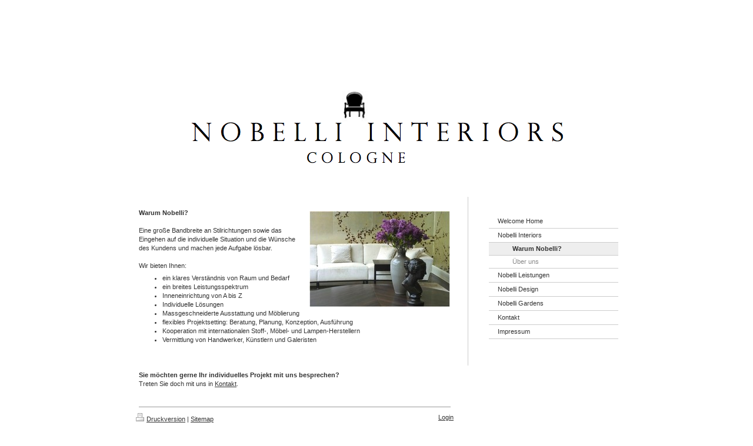

--- FILE ---
content_type: text/html; charset=UTF-8
request_url: https://www.nobelli-interiors.com/nobelli-interiors/warum-nobelli/
body_size: 4601
content:
<!DOCTYPE html>
<html lang="de"  ><head prefix="og: http://ogp.me/ns# fb: http://ogp.me/ns/fb# business: http://ogp.me/ns/business#">
    <meta http-equiv="Content-Type" content="text/html; charset=utf-8"/>
    <meta name="generator" content="IONOS MyWebsite"/>
        
    <link rel="dns-prefetch" href="//cdn.website-start.de/"/>
    <link rel="dns-prefetch" href="//105.mod.mywebsite-editor.com"/>
    <link rel="dns-prefetch" href="https://105.sb.mywebsite-editor.com/"/>
    <link rel="shortcut icon" href="https://www.nobelli-interiors.com/s/misc/favicon.png?1341782134"/>
        <title>Nobelli-Interiors, Innendekoration, Innenausstattung, Innenarchitektur, Möbeldesign, Köln, Anja Neubauer, Raumplanung</title>
    
    

<meta name="format-detection" content="telephone=no"/>
        <meta name="keywords" content="Architekt, Büro, Bauen, Immobilien, Gebäude, Planung, Bauüberwachung, Ausschreibung, Vergabe, Abrechnung"/>
            <meta name="description" content="Projektmanagement Raumplanung Stil- und Farbberatung Innenausstattung Beleuchtung Kunstberatung Accessoires Sonderanfertigungen"/>
            <meta name="robots" content="index,follow"/>
        <link href="https://www.nobelli-interiors.com/s/style/layout.css?1706795405" rel="stylesheet" type="text/css"/>
    <link href="https://www.nobelli-interiors.com/s/style/main.css?1706795405" rel="stylesheet" type="text/css"/>
    <link href="https://www.nobelli-interiors.com/s/style/font.css?1706795405" rel="stylesheet" type="text/css"/>
    <link href="//cdn.website-start.de/app/cdn/min/group/web.css?1763478093678" rel="stylesheet" type="text/css"/>
<link href="//cdn.website-start.de/app/cdn/min/moduleserver/css/de_DE/common,shoppingbasket?1763478093678" rel="stylesheet" type="text/css"/>
    <link href="https://105.sb.mywebsite-editor.com/app/logstate2-css.php?site=855057732&amp;t=1769032140" rel="stylesheet" type="text/css"/>

<script type="text/javascript">
    /* <![CDATA[ */
var stagingMode = '';
    /* ]]> */
</script>
<script src="https://105.sb.mywebsite-editor.com/app/logstate-js.php?site=855057732&amp;t=1769032140"></script>
    <script type="text/javascript">
    /* <![CDATA[ */
    var systemurl = 'https://105.sb.mywebsite-editor.com/';
    var webPath = '/';
    var proxyName = '';
    var webServerName = 'www.nobelli-interiors.com';
    var sslServerUrl = 'https://www.nobelli-interiors.com';
    var nonSslServerUrl = 'http://www.nobelli-interiors.com';
    var webserverProtocol = 'http://';
    var nghScriptsUrlPrefix = '//105.mod.mywebsite-editor.com';
    var sessionNamespace = 'DIY_SB';
    var jimdoData = {
        cdnUrl:  '//cdn.website-start.de/',
        messages: {
            lightBox: {
    image : 'Bild',
    of: 'von'
}

        },
        isTrial: 0,
        pageId: 920375931    };
    var script_basisID = "855057732";

    diy = window.diy || {};
    diy.web = diy.web || {};

        diy.web.jsBaseUrl = "//cdn.website-start.de/s/build/";

    diy.context = diy.context || {};
    diy.context.type = diy.context.type || 'web';
    /* ]]> */
</script>

<script type="text/javascript" src="//cdn.website-start.de/app/cdn/min/group/web.js?1763478093678" crossorigin="anonymous"></script><script type="text/javascript" src="//cdn.website-start.de/s/build/web.bundle.js?1763478093678" crossorigin="anonymous"></script><script src="//cdn.website-start.de/app/cdn/min/moduleserver/js/de_DE/common,shoppingbasket?1763478093678"></script>
<script type="text/javascript" src="https://cdn.website-start.de/proxy/apps/static/resource/dependencies/"></script><script type="text/javascript">
                    if (typeof require !== 'undefined') {
                        require.config({
                            waitSeconds : 10,
                            baseUrl : 'https://cdn.website-start.de/proxy/apps/static/js/'
                        });
                    }
                </script><script type="text/javascript" src="//cdn.website-start.de/app/cdn/min/group/pfcsupport.js?1763478093678" crossorigin="anonymous"></script>    <meta property="og:type" content="business.business"/>
    <meta property="og:url" content="https://www.nobelli-interiors.com/nobelli-interiors/warum-nobelli/"/>
    <meta property="og:title" content="Nobelli-Interiors, Innendekoration, Innenausstattung, Innenarchitektur, Möbeldesign, Köln, Anja Neubauer, Raumplanung"/>
            <meta property="og:description" content="Projektmanagement Raumplanung Stil- und Farbberatung Innenausstattung Beleuchtung Kunstberatung Accessoires Sonderanfertigungen"/>
                <meta property="og:image" content="https://www.nobelli-interiors.com/s/img/emotionheader.png"/>
        <meta property="business:contact_data:country_name" content="Deutschland"/>
    
    
    
    
    
    
    
    
</head>


<body class="body diyBgActive  cc-pagemode-default diy-market-de_DE" data-pageid="920375931" id="page-920375931">
    
    <div class="diyw">
        <div id="container">

	<div id="oben"></div>
	
	<div id="unten">
	
		<div id="emotion">
			
<style type="text/css" media="all">
.diyw div#emotion-header {
        max-width: 850px;
        max-height: 190px;
                background: #eeeeee;
    }

.diyw div#emotion-header-title-bg {
    left: 0%;
    top: 0%;
    width: 100%;
    height: 29%;

    background-color: #FFFFFF;
    opacity: 0.50;
    filter: alpha(opacity = 50);
    display: none;}
.diyw img#emotion-header-logo {
    left: 1.00%;
    top: 0.00%;
    background: transparent;
                border: none;
        padding: 0px;
                display: none;
    }

.diyw div#emotion-header strong#emotion-header-title {
    left: 35%;
    top: 28%;
    color: #000000;
        font: normal normal 22px/120% 'Palatino Linotype', Palatino, 'Book Antiqua', serif;
}

.diyw div#emotion-no-bg-container{
    max-height: 190px;
}

.diyw div#emotion-no-bg-container .emotion-no-bg-height {
    margin-top: 22.35%;
}
</style>
<div id="emotion-header" data-action="loadView" data-params="active" data-imagescount="1">
            <img src="https://www.nobelli-interiors.com/s/img/emotionheader.png?1341783823.850px.190px" id="emotion-header-img" alt=""/>
            
        <div id="ehSlideshowPlaceholder">
            <div id="ehSlideShow">
                <div class="slide-container">
                                        <div style="background-color: #eeeeee">
                            <img src="https://www.nobelli-interiors.com/s/img/emotionheader.png?1341783823.850px.190px" alt=""/>
                        </div>
                                    </div>
            </div>
        </div>


        <script type="text/javascript">
        //<![CDATA[
                diy.module.emotionHeader.slideShow.init({ slides: [{"url":"https:\/\/www.nobelli-interiors.com\/s\/img\/emotionheader.png?1341783823.850px.190px","image_alt":"","bgColor":"#eeeeee"}] });
        //]]>
        </script>

    
            
        
            
    
            <strong id="emotion-header-title" style="text-align: left"></strong>
                    <div class="notranslate">
                <svg xmlns="http://www.w3.org/2000/svg" version="1.1" id="emotion-header-title-svg" viewBox="0 0 850 190" preserveAspectRatio="xMinYMin meet"><text style="font-family:'Palatino Linotype', Palatino, 'Book Antiqua', serif;font-size:22px;font-style:normal;font-weight:normal;fill:#000000;line-height:1.2em;"><tspan x="0" style="text-anchor: start" dy="0.95em"> </tspan></text></svg>
            </div>
            
    
    <script type="text/javascript">
    //<![CDATA[
    (function ($) {
        function enableSvgTitle() {
                        var titleSvg = $('svg#emotion-header-title-svg'),
                titleHtml = $('#emotion-header-title'),
                emoWidthAbs = 850,
                emoHeightAbs = 190,
                offsetParent,
                titlePosition,
                svgBoxWidth,
                svgBoxHeight;

                        if (titleSvg.length && titleHtml.length) {
                offsetParent = titleHtml.offsetParent();
                titlePosition = titleHtml.position();
                svgBoxWidth = titleHtml.width();
                svgBoxHeight = titleHtml.height();

                                titleSvg.get(0).setAttribute('viewBox', '0 0 ' + svgBoxWidth + ' ' + svgBoxHeight);
                titleSvg.css({
                   left: Math.roundTo(100 * titlePosition.left / offsetParent.width(), 3) + '%',
                   top: Math.roundTo(100 * titlePosition.top / offsetParent.height(), 3) + '%',
                   width: Math.roundTo(100 * svgBoxWidth / emoWidthAbs, 3) + '%',
                   height: Math.roundTo(100 * svgBoxHeight / emoHeightAbs, 3) + '%'
                });

                titleHtml.css('visibility','hidden');
                titleSvg.css('visibility','visible');
            }
        }

        
        // switch to svg title
        enableSvgTitle();
        jQuery('#emotion-header-img').one('load', enableSvgTitle)

            }(jQuery));
    //]]>
    </script>

    </div>

		</div>
		
		<div id="content_wrapper">
			
			<div id="content">
				<div class="gutter">
					
        <div id="content_area">
        	<div id="content_start"></div>
        	
        
        <div id="matrix_1024568404" class="sortable-matrix" data-matrixId="1024568404"><div class="n module-type-textWithImage diyfeLiveArea "> 
<div class="clearover " id="textWithImage-5790070134">
<div class="align-container imgright" style="max-width: 100%; width: 239px;">
    <a class="imagewrapper" href="https://www.nobelli-interiors.com/s/cc_images/cache_2427705058.jpg?t=1349274269" rel="lightbox[5790070134]">
        <img src="https://www.nobelli-interiors.com/s/cc_images/cache_2427705058.jpg?t=1349274269" id="image_5790070134" alt="" style="width:100%"/>
    </a>


</div> 
<div class="textwrapper">
<p><strong>Warum Nobelli?</strong></p>
<p> </p>
<p>Eine große Bandbreite an Stilrichtungen sowie das Eingehen auf die individuelle Situation und die Wünsche des Kundens und machen jede Aufgabe lösbar.</p>
<p> </p>
<p>Wir bieten Ihnen:</p>
<ul>
<li><span>ein klares Verständnis von Raum und Bedarf</span></li>
<li><span>ein breites Leistungsspektrum</span></li>
<li><span>Inneneinrichtung von A bis Z<br/></span></li>
<li><span>Individuelle Lösungen</span></li>
<li><span>Massgeschneiderte Ausstattung und Möblierung</span></li>
<li><span>flexibles Projektsetting: Beratung, Planung, Konzeption, Ausführung<br/></span></li>
<li><span>Kooperation mit internationalen Stoff-, Möbel- und Lampen-Herstellern</span></li>
<li><span>Vermittlung von Handwerker, Künstlern und Galeristen<br/></span></li>
</ul>
<p>﻿</p>
<p> </p>
</div>
</div> 
<script type="text/javascript">
    //<![CDATA[
    jQuery(document).ready(function($){
        var $target = $('#textWithImage-5790070134');

        if ($.fn.swipebox && Modernizr.touch) {
            $target
                .find('a[rel*="lightbox"]')
                .addClass('swipebox')
                .swipebox();
        } else {
            $target.tinyLightbox({
                item: 'a[rel*="lightbox"]',
                cycle: false,
                hideNavigation: true
            });
        }
    });
    //]]>
</script>
 </div><div class="n module-type-text diyfeLiveArea "> <p><strong>Sie möchten gerne Ihr individuelles Projekt mit uns besprechen?</strong></p>
<p>Treten Sie doch mit uns in <a href="https://www.nobelli-interiors.com/kontakt/">Kontakt</a>.</p>
<p> </p> </div><div class="n module-type-hr diyfeLiveArea "> <div style="padding: 0px 0px">
    <div class="hr"></div>
</div>
 </div></div>
        
        
        </div>
					<div id="footer"><div id="contentfooter">
    <div class="leftrow">
                    <a rel="nofollow" href="javascript:PopupFenster('https://www.nobelli-interiors.com/nobelli-interiors/warum-nobelli/?print=1');"><img class="inline" height="14" width="18" src="//cdn.website-start.de/s/img/cc/printer.gif" alt=""/>Druckversion</a> <span class="footer-separator">|</span>
                <a href="https://www.nobelli-interiors.com/sitemap/">Sitemap</a>
                        <br/> <br/>
© Nobelli Interiors 2023<br/>
<br/>
            </div>
    <script type="text/javascript">
        window.diy.ux.Captcha.locales = {
            generateNewCode: 'Neuen Code generieren',
            enterCode: 'Bitte geben Sie den Code ein'
        };
        window.diy.ux.Cap2.locales = {
            generateNewCode: 'Neuen Code generieren',
            enterCode: 'Bitte geben Sie den Code ein'
        };
    </script>
    <div class="rightrow">
                    <span class="loggedout">
                <a rel="nofollow" id="login" href="https://login.1and1-editor.com/855057732/www.nobelli-interiors.com/de?pageId=920375931">
                    Login                </a>
            </span>
                
                <span class="loggedin">
            <a rel="nofollow" id="logout" href="https://105.sb.mywebsite-editor.com/app/cms/logout.php">Logout</a> <span class="footer-separator">|</span>
            <a rel="nofollow" id="edit" href="https://105.sb.mywebsite-editor.com/app/855057732/920375931/">Seite bearbeiten</a>
        </span>
    </div>
</div>
            <div id="loginbox" class="hidden">
                <script type="text/javascript">
                    /* <![CDATA[ */
                    function forgotpw_popup() {
                        var url = 'https://passwort.1und1.de/xml/request/RequestStart';
                        fenster = window.open(url, "fenster1", "width=600,height=400,status=yes,scrollbars=yes,resizable=yes");
                        // IE8 doesn't return the window reference instantly or at all.
                        // It may appear the call failed and fenster is null
                        if (fenster && fenster.focus) {
                            fenster.focus();
                        }
                    }
                    /* ]]> */
                </script>
                                <img class="logo" src="//cdn.website-start.de/s/img/logo.gif" alt="IONOS" title="IONOS"/>

                <div id="loginboxOuter"></div>
            </div>
        
</div>
				</div>
			</div>
			
			<div id="wrapper2">
				
				<div id="navigation">
					<div class="gutter">
						<div class="webnavigation"><ul id="mainNav1" class="mainNav1"><li class="navTopItemGroup_1"><a data-page-id="920375940" href="https://www.nobelli-interiors.com/" class="level_1"><span>Welcome Home</span></a></li><li class="navTopItemGroup_2"><a data-page-id="920375928" href="https://www.nobelli-interiors.com/nobelli-interiors/" class="parent level_1"><span>Nobelli Interiors</span></a></li><li><ul id="mainNav2" class="mainNav2"><li class="navTopItemGroup_2"><a data-page-id="920375931" href="https://www.nobelli-interiors.com/nobelli-interiors/warum-nobelli/" class="current level_2"><span>Warum Nobelli?</span></a></li><li class="navTopItemGroup_2"><a data-page-id="920375932" href="https://www.nobelli-interiors.com/nobelli-interiors/über-uns/" class="level_2"><span>Über uns</span></a></li></ul></li><li class="navTopItemGroup_3"><a data-page-id="920375930" href="https://www.nobelli-interiors.com/nobelli-leistungen/" class="level_1"><span>Nobelli Leistungen</span></a></li><li class="navTopItemGroup_4"><a data-page-id="920375933" href="https://www.nobelli-interiors.com/nobelli-design/" class="level_1"><span>Nobelli Design</span></a></li><li class="navTopItemGroup_5"><a data-page-id="920375946" href="https://www.nobelli-interiors.com/nobelli-gardens/" class="level_1"><span>Nobelli Gardens</span></a></li><li class="navTopItemGroup_6"><a data-page-id="920375934" href="https://www.nobelli-interiors.com/kontakt/" class="level_1"><span>Kontakt</span></a></li><li class="navTopItemGroup_7"><a data-page-id="920375936" href="https://www.nobelli-interiors.com/impressum/" class="level_1"><span>Impressum</span></a></li></ul></div>
					</div>
				</div>
				
				<div id="sidebar">
					<div class="gutter">
						<div id="matrix_1024568407" class="sortable-matrix" data-matrixId="1024568407"></div>
					</div>
				</div>

			</div>
			
			<div class="c"></div>
			
		</div>
		
	</div>	
	
</div>    </div>

    
    </body>


<!-- rendered at Sun, 21 Dec 2025 21:35:41 +0100 -->
</html>


--- FILE ---
content_type: text/css
request_url: https://www.nobelli-interiors.com/s/style/layout.css?1706795405
body_size: 1124
content:

.body  
{
	padding: 0px 0px;
	background-color: #|:bg_color|:;
}

.body .diyw  
{
	text-align: center;
}


.diyw div#container {
	width: 888px;
	margin: 0 auto;
	margin-bottom: 50px;
	padding-bottom: 40px;
	text-align: left;
}

.diyw div#oben {
	width: 888px;
	height: 110px;
	margin: 0;
	padding: 0;
	background-repeat: no-repeat;
	filter: progid:DXImageTransform.Microsoft.AlphaImageLoader(sizingMethod='image', src='https://www.nobelli-interiors.com/s/img/blumen.png');
}

html>body .diyw div#oben {
	background-image: url(https://www.nobelli-interiors.com/s/img/blumen.png);
}

.diyw div#unten {
	width: 850px;
	margin: 0;
	padding: 19px;
	border: 1px white solid;
	background-color: #FFF;
}

.diyw div#emotion {
	width: 850px;
	margin-bottom: 15px;
}

.diyw div#content_wrapper  {
	width: 850px;
}

.diyw div#content {
	width: 570px;
	float: left;
	color: #333;
}

.diyw div#wrapper2 {
	width: 250px;
	float: right;
	padding-left: 20px;
	border-left: 1px #ccc solid;
}

.diyw div#jimdobox {
	margin: 25px 0;
}


.diyw div#content 	.gutter {
	padding: 15px;
}
 
.diyw div#navigation	.gutter {
	padding: 15px;
}

.diyw div#sidebar		.gutter {
	padding: 15px;
}


.diyw ul.mainNav1 {
	margin: 15px 0 0 0;
	padding: 0;
	text-align: left;
}

.diyw ul.mainNav2,
.diyw ul.mainNav3 {
	margin: 0;
	padding: 0;
}

.diyw ul.mainNav1 li,
.diyw ul.mainNav2 li,
.diyw ul.mainNav3 li {
	display: inline;
	margin: 0;
	padding: 0;
}

.diyw ul.mainNav1 li a,
.diyw ul.mainNav1 li a:visited,
.diyw ul.mainNav2 li a,
.diyw ul.mainNav2 li a:visited,
.diyw ul.mainNav3 li a,
.diyw ul.mainNav3 li a:visited {
	display: block;
	text-decoration: none;
	border-bottom: 1px solid #CCC;
	color: #333;
}

.diyw ul.mainNav2 li a,
.diyw ul.mainNav2 li a:link,
.diyw ul.mainNav2 li a:visited,
.diyw ul.mainNav2 li a:active,
.diyw ul.mainNav2 li a.current,
.diyw ul.mainNav2 li a:hover {
	color: #888;
}

.diyw ul.mainNav3 li a,
.diyw ul.mainNav3 li a:link,
.diyw ul.mainNav3 li a:visited,
.diyw ul.mainNav3 li a:active,
.diyw ul.mainNav3 li a.current,
.diyw ul.mainNav3 li a:hover {
	color: #CCC;
}

.diyw ul.mainNav1 li a, .diyw ul.mainNav1 li a:visited {
	padding: 4px 4px 4px 15px;
}

.diyw ul.mainNav2 li a, .diyw ul.mainNav2 li a:visited {
	padding: 3px 3px 3px 40px;
}

.diyw ul.mainNav3 li a, .diyw ul.mainNav3 li a:visited {
	padding: 3px 3px 3px 65px;
}

.diyw ul.mainNav1 li a:hover,
.diyw ul.mainNav2 li a:hover,
.diyw ul.mainNav3 li a:hover {
	background: #EEE;
	color: #333;
}

.diyw div#navigation ul.mainNav1 li a.current,
.diyw div#navigation ul.mainNav2 li a.current,
.diyw div#navigation ul.mainNav3 li a.current {
	background: #EEE;
	color: #333;
	font-weight: bold;
}



body .diyw
{
	font: normal 11px/140% Verdana, Arial, Helvetica, sans-serif;
	color: #666666;
}
 .diyw p, .diyw table, .diyw td {
	font: normal 11px/140% Verdana, Arial, Helvetica, sans-serif;
	color: #666666;
}

.diyw h1 {
	font: bold 14px/140% Verdana, Arial, Helvetica, sans-serif;
	color: #000000;
}

.diyw h2 {
	font: bold 12px/140% Verdana, Arial, Helvetica, sans-serif;
	color: #666666;
}


.diyw a.trackbackUrl, 
.diyw a.trackbackUrl:link,
.diyw a.trackbackUrl:visited,
.diyw a.trackbackUrl:hover,
.diyw a.trackbackUrl:active {
	background: #EEEEEE none repeat scroll 0% 0%;
	border: 1px solid black;
	color: #333333;
	padding: 2px;
	text-decoration: none;
}

.diyw a:link,
.diyw a:visited {
	text-decoration: underline; 
	color: #DB2F2C;
}

.diyw a:active, 
.diyw a:hover {
	text-decoration: none; 
	color: #DB2F2C;
}

.diyw div.hr {
	border-bottom-style: dotted;
	border-bottom-width: 1px; 
	border-color: #CCCCCC;
	height: 1px;
}
 
.diyw .altcolor,
.diyw .altcolor p {
	color: #000000;
}

.diyw .altcolor h1 {
	color: #000000;
}

.diyw .altcolor h2 {
	color: #000000;
}

.diyw .altcolor a:link,
.diyw .altcolor a:visited {
	color: #000000;
}

.diyw .altcolor a:active, 
.diyw .altcolor a:hover {
	color: #000000;
}

.diyw .altcolor div.hr {
	border-color: #000000;
}


html .diyw ul.toolbox li a.extra-padding {
	margin-top: 0px !important;
}


--- FILE ---
content_type: text/css
request_url: https://www.nobelli-interiors.com/s/style/font.css?1706795405
body_size: 309
content:
@charset "utf-8";

body .diyw {}

html body .diyw, html .diyw p, html .diyw table, html .diyw td
{
	font:normal 11px/140% Verdana, Geneva, sans-serif;
	color:#333333;
}

html .diyw h1
{
	font:normal 12px/140% Helvetica, "Helvetica Neue", "Trebuchet MS", sans-serif;
	color:#000000;
	
}

html .diyw h2
{
	font:bold 12px/140% Verdana, Geneva, sans-serif;
	color:#666666;
	
}

/* Blog */

.diyw a.trackbackUrl, 
.diyw a.trackbackUrl:link,
.diyw a.trackbackUrl:visited,
.diyw a.trackbackUrl:hover,
.diyw a.trackbackUrl:active
{
	background:#EEEEEE none repeat scroll 0% 0%;
	border:1px solid black;
	color:#333333;
	padding:2px;
	text-decoration:none;
}

.diyw a:link,
.diyw a:visited
{
	text-decoration: underline; /* fix */
	color:#333333; 
}

.diyw a:active, 
.diyw a:hover
{
	text-decoration:none; /* fix */
	color: #333333;
}

html .diyw div.hr
{
	border-bottom-style:solid;
	border-bottom-width:1px; /* fix */
	border-color: #999999;
	height: 1px;
}